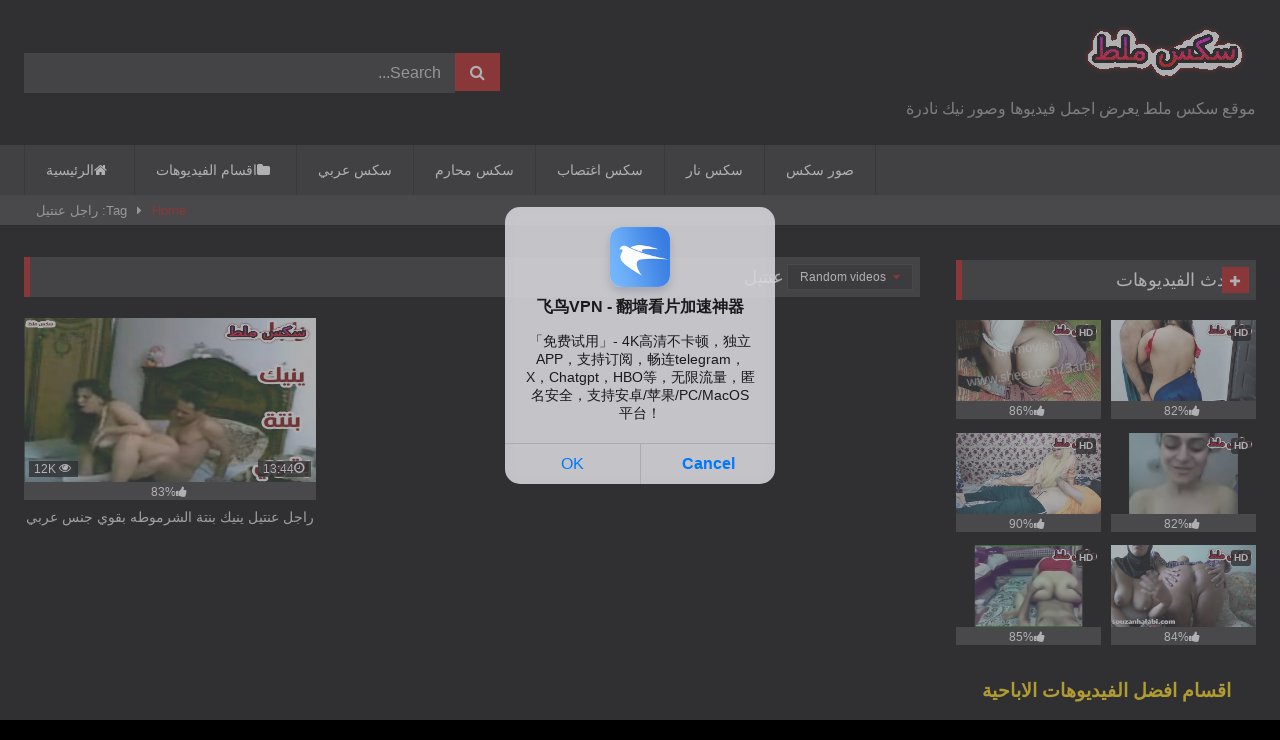

--- FILE ---
content_type: text/html; charset=UTF-8
request_url: https://sexmalt.com/tag/%D8%B1%D8%A7%D8%AC%D9%84-%D8%B9%D9%86%D8%AA%D9%8A%D9%84/
body_size: 13705
content:
<!DOCTYPE html>


<html dir="rtl" lang="ar">
<head>
	<script async src="https://js.wpadmngr.com/static/adManager.js" data-admpid="341873"></script>

<meta charset="UTF-8">
<meta content='width=device-width, initial-scale=1.0, maximum-scale=1.0, user-scalable=0' name='viewport' />
<link rel="profile" href="https://gmpg.org/xfn/11">
<link rel="icon" href="
">

<!-- Meta social networks -->

<!-- Temp Style -->
<style>
	.post-thumbnail {
		padding-bottom: 56.25%;
	}
	.post-thumbnail .wpst-trailer,
	.post-thumbnail img {
		object-fit: fill;
	}

	.video-debounce-bar {
		background: #B40F0F!important;
	}

			
			#site-navigation {
			background: #222222;
		}
	
	.site-title a {
		font-family: Abril Fatface;
		font-size: 40px;
	}
	.site-branding .logo img {
		max-width: 300px;
		max-height: 120px;
		margin-top: 0px;
		margin-left: 0px;
	}
	a,
	.site-title a i,
	.thumb-block:hover .rating-bar i,
	.categories-list .thumb-block:hover .entry-header .cat-title:before,
	.required,
	.like #more:hover i,
	.dislike #less:hover i,
	.top-bar i:hover,
	.main-navigation .menu-item-has-children > a:after,
	.menu-toggle i,
	.main-navigation.toggled li:hover > a,
	.main-navigation.toggled li.focus > a,
	.main-navigation.toggled li.current_page_item > a,
	.main-navigation.toggled li.current-menu-item > a,
	#filters .filters-select:after,
	.morelink i,
	.top-bar .membership a i,
	.thumb-block:hover .photos-count i {
		color: #B40F0F;
	}
	button,
	.button,
	input[type="button"],
	input[type="reset"],
	input[type="submit"],
	.label,
	.pagination ul li a.current,
	.pagination ul li a:hover,
	body #filters .label.secondary.active,
	.label.secondary:hover,
	.main-navigation li:hover > a,
	.main-navigation li.focus > a,
	.main-navigation li.current_page_item > a,
	.main-navigation li.current-menu-item > a,
	.widget_categories ul li a:hover,
	.comment-reply-link,
	a.tag-cloud-link:hover,
	.template-actors li a:hover {
		border-color: #B40F0F!important;
		background-color: #B40F0F!important;
	}
	.rating-bar-meter,
	.vjs-play-progress,
	#filters .filters-options span:hover,
	.bx-wrapper .bx-controls-direction a,
	.top-bar .social-share a:hover,
	.thumb-block:hover span.hd-video,
	.featured-carousel .slide a:hover span.hd-video,
	.appContainer .ctaButton {
		background-color: #B40F0F!important;
	}
	#video-tabs button.tab-link.active,
	.title-block,
	.widget-title,
	.page-title,
	.page .entry-title,
	.comments-title,
	.comment-reply-title,
	.morelink:hover {
		border-color: #B40F0F!important;
	}

	/* Small desktops ----------- */
	@media only screen  and (min-width : 64.001em) and (max-width : 84em) {
		#main .thumb-block {
			width: 33.33%!important;
		}
	}

	/* Desktops and laptops ----------- */
	@media only screen  and (min-width : 84.001em) {
		#main .thumb-block {
			width: 33.33%!important;
		}
	}

</style>

<!-- Google Analytics -->

<!-- Meta Verification -->

<meta name='robots' content='index, follow, max-image-preview:large, max-snippet:-1, max-video-preview:-1' />

	<!-- This site is optimized with the Yoast SEO plugin v26.7 - https://yoast.com/wordpress/plugins/seo/ -->
	<title>راجل عنتيل - سكس ملط</title>
	<link rel="canonical" href="https://sexmalt.com/tag/راجل-عنتيل/" />
	<meta property="og:locale" content="ar_AR" />
	<meta property="og:type" content="article" />
	<meta property="og:title" content="راجل عنتيل - سكس ملط" />
	<meta property="og:url" content="https://sexmalt.com/tag/راجل-عنتيل/" />
	<meta property="og:site_name" content="سكس ملط" />
	<meta name="twitter:card" content="summary_large_image" />
	<script type="application/ld+json" class="yoast-schema-graph">{"@context":"https://schema.org","@graph":[{"@type":"CollectionPage","@id":"https://sexmalt.com/tag/%d8%b1%d8%a7%d8%ac%d9%84-%d8%b9%d9%86%d8%aa%d9%8a%d9%84/","url":"https://sexmalt.com/tag/%d8%b1%d8%a7%d8%ac%d9%84-%d8%b9%d9%86%d8%aa%d9%8a%d9%84/","name":"راجل عنتيل - سكس ملط","isPartOf":{"@id":"https://sexmalt.com/#website"},"primaryImageOfPage":{"@id":"https://sexmalt.com/tag/%d8%b1%d8%a7%d8%ac%d9%84-%d8%b9%d9%86%d8%aa%d9%8a%d9%84/#primaryimage"},"image":{"@id":"https://sexmalt.com/tag/%d8%b1%d8%a7%d8%ac%d9%84-%d8%b9%d9%86%d8%aa%d9%8a%d9%84/#primaryimage"},"thumbnailUrl":"https://i0.wp.com/sexmalt.com/wp-content/uploads/2022/10/%D8%B1%D8%A7%D8%AC%D9%84-%D8%B9%D9%86%D8%AA%D9%8A%D9%84-%D9%8A%D9%86%D9%8A%D9%83-%D8%A8%D9%86%D8%AA%D8%A9-%D8%A7%D9%84%D8%B4%D8%B1%D9%85%D9%88%D8%B7%D9%87-%D8%A8%D9%82%D9%88%D9%8A-%D8%AC%D9%86%D8%B3-%D8%B9%D8%B1%D8%A8%D9%8A.jpg?fit=539%2C399&ssl=1","breadcrumb":{"@id":"https://sexmalt.com/tag/%d8%b1%d8%a7%d8%ac%d9%84-%d8%b9%d9%86%d8%aa%d9%8a%d9%84/#breadcrumb"},"inLanguage":"ar"},{"@type":"ImageObject","inLanguage":"ar","@id":"https://sexmalt.com/tag/%d8%b1%d8%a7%d8%ac%d9%84-%d8%b9%d9%86%d8%aa%d9%8a%d9%84/#primaryimage","url":"https://i0.wp.com/sexmalt.com/wp-content/uploads/2022/10/%D8%B1%D8%A7%D8%AC%D9%84-%D8%B9%D9%86%D8%AA%D9%8A%D9%84-%D9%8A%D9%86%D9%8A%D9%83-%D8%A8%D9%86%D8%AA%D8%A9-%D8%A7%D9%84%D8%B4%D8%B1%D9%85%D9%88%D8%B7%D9%87-%D8%A8%D9%82%D9%88%D9%8A-%D8%AC%D9%86%D8%B3-%D8%B9%D8%B1%D8%A8%D9%8A.jpg?fit=539%2C399&ssl=1","contentUrl":"https://i0.wp.com/sexmalt.com/wp-content/uploads/2022/10/%D8%B1%D8%A7%D8%AC%D9%84-%D8%B9%D9%86%D8%AA%D9%8A%D9%84-%D9%8A%D9%86%D9%8A%D9%83-%D8%A8%D9%86%D8%AA%D8%A9-%D8%A7%D9%84%D8%B4%D8%B1%D9%85%D9%88%D8%B7%D9%87-%D8%A8%D9%82%D9%88%D9%8A-%D8%AC%D9%86%D8%B3-%D8%B9%D8%B1%D8%A8%D9%8A.jpg?fit=539%2C399&ssl=1","width":539,"height":399,"caption":"راجل عنتيل ينيك بنتة الشرموطه بقوي جنس عربي"},{"@type":"BreadcrumbList","@id":"https://sexmalt.com/tag/%d8%b1%d8%a7%d8%ac%d9%84-%d8%b9%d9%86%d8%aa%d9%8a%d9%84/#breadcrumb","itemListElement":[{"@type":"ListItem","position":1,"name":"الرئيسية","item":"https://sexmalt.com/"},{"@type":"ListItem","position":2,"name":"راجل عنتيل"}]},{"@type":"WebSite","@id":"https://sexmalt.com/#website","url":"https://sexmalt.com/","name":"سكس ملط","description":"موقع سكس ملط يعرض اجمل فيديوها وصور نيك نادرة","publisher":{"@id":"https://sexmalt.com/#/schema/person/e9d6e72ff9e2bc2c26a624b88434c8b2"},"potentialAction":[{"@type":"SearchAction","target":{"@type":"EntryPoint","urlTemplate":"https://sexmalt.com/?s={search_term_string}"},"query-input":{"@type":"PropertyValueSpecification","valueRequired":true,"valueName":"search_term_string"}}],"inLanguage":"ar"},{"@type":["Person","Organization"],"@id":"https://sexmalt.com/#/schema/person/e9d6e72ff9e2bc2c26a624b88434c8b2","name":"sex malt","image":{"@type":"ImageObject","inLanguage":"ar","@id":"https://sexmalt.com/#/schema/person/image/","url":"https://i0.wp.com/sexmalt.com/wp-content/uploads/2022/05/سكس-ملط.png?fit=182%2C74&ssl=1","contentUrl":"https://i0.wp.com/sexmalt.com/wp-content/uploads/2022/05/سكس-ملط.png?fit=182%2C74&ssl=1","width":182,"height":74,"caption":"sex malt"},"logo":{"@id":"https://sexmalt.com/#/schema/person/image/"}}]}</script>
	<!-- / Yoast SEO plugin. -->


<link rel='dns-prefetch' href='//stats.wp.com' />
<link rel='preconnect' href='//c0.wp.com' />
<link rel='preconnect' href='//i0.wp.com' />
<link rel="alternate" type="application/rss+xml" title="سكس ملط &laquo; الخلاصة" href="https://sexmalt.com/feed/" />
<link rel="alternate" type="application/rss+xml" title="سكس ملط &laquo; خلاصة التعليقات" href="https://sexmalt.com/comments/feed/" />
<link rel="alternate" type="application/rss+xml" title="سكس ملط &laquo; راجل عنتيل خلاصة الوسوم" href="https://sexmalt.com/tag/%d8%b1%d8%a7%d8%ac%d9%84-%d8%b9%d9%86%d8%aa%d9%8a%d9%84/feed/" />
<style id='wp-img-auto-sizes-contain-inline-css' type='text/css'>
img:is([sizes=auto i],[sizes^="auto," i]){contain-intrinsic-size:3000px 1500px}
/*# sourceURL=wp-img-auto-sizes-contain-inline-css */
</style>
<style id='wp-emoji-styles-inline-css' type='text/css'>

	img.wp-smiley, img.emoji {
		display: inline !important;
		border: none !important;
		box-shadow: none !important;
		height: 1em !important;
		width: 1em !important;
		margin: 0 0.07em !important;
		vertical-align: -0.1em !important;
		background: none !important;
		padding: 0 !important;
	}
/*# sourceURL=wp-emoji-styles-inline-css */
</style>
<style id='wp-block-library-inline-css' type='text/css'>
:root{--wp-block-synced-color:#7a00df;--wp-block-synced-color--rgb:122,0,223;--wp-bound-block-color:var(--wp-block-synced-color);--wp-editor-canvas-background:#ddd;--wp-admin-theme-color:#007cba;--wp-admin-theme-color--rgb:0,124,186;--wp-admin-theme-color-darker-10:#006ba1;--wp-admin-theme-color-darker-10--rgb:0,107,160.5;--wp-admin-theme-color-darker-20:#005a87;--wp-admin-theme-color-darker-20--rgb:0,90,135;--wp-admin-border-width-focus:2px}@media (min-resolution:192dpi){:root{--wp-admin-border-width-focus:1.5px}}.wp-element-button{cursor:pointer}:root .has-very-light-gray-background-color{background-color:#eee}:root .has-very-dark-gray-background-color{background-color:#313131}:root .has-very-light-gray-color{color:#eee}:root .has-very-dark-gray-color{color:#313131}:root .has-vivid-green-cyan-to-vivid-cyan-blue-gradient-background{background:linear-gradient(135deg,#00d084,#0693e3)}:root .has-purple-crush-gradient-background{background:linear-gradient(135deg,#34e2e4,#4721fb 50%,#ab1dfe)}:root .has-hazy-dawn-gradient-background{background:linear-gradient(135deg,#faaca8,#dad0ec)}:root .has-subdued-olive-gradient-background{background:linear-gradient(135deg,#fafae1,#67a671)}:root .has-atomic-cream-gradient-background{background:linear-gradient(135deg,#fdd79a,#004a59)}:root .has-nightshade-gradient-background{background:linear-gradient(135deg,#330968,#31cdcf)}:root .has-midnight-gradient-background{background:linear-gradient(135deg,#020381,#2874fc)}:root{--wp--preset--font-size--normal:16px;--wp--preset--font-size--huge:42px}.has-regular-font-size{font-size:1em}.has-larger-font-size{font-size:2.625em}.has-normal-font-size{font-size:var(--wp--preset--font-size--normal)}.has-huge-font-size{font-size:var(--wp--preset--font-size--huge)}.has-text-align-center{text-align:center}.has-text-align-left{text-align:left}.has-text-align-right{text-align:right}.has-fit-text{white-space:nowrap!important}#end-resizable-editor-section{display:none}.aligncenter{clear:both}.items-justified-left{justify-content:flex-start}.items-justified-center{justify-content:center}.items-justified-right{justify-content:flex-end}.items-justified-space-between{justify-content:space-between}.screen-reader-text{border:0;clip-path:inset(50%);height:1px;margin:-1px;overflow:hidden;padding:0;position:absolute;width:1px;word-wrap:normal!important}.screen-reader-text:focus{background-color:#ddd;clip-path:none;color:#444;display:block;font-size:1em;height:auto;left:5px;line-height:normal;padding:15px 23px 14px;text-decoration:none;top:5px;width:auto;z-index:100000}html :where(.has-border-color){border-style:solid}html :where([style*=border-top-color]){border-top-style:solid}html :where([style*=border-right-color]){border-right-style:solid}html :where([style*=border-bottom-color]){border-bottom-style:solid}html :where([style*=border-left-color]){border-left-style:solid}html :where([style*=border-width]){border-style:solid}html :where([style*=border-top-width]){border-top-style:solid}html :where([style*=border-right-width]){border-right-style:solid}html :where([style*=border-bottom-width]){border-bottom-style:solid}html :where([style*=border-left-width]){border-left-style:solid}html :where(img[class*=wp-image-]){height:auto;max-width:100%}:where(figure){margin:0 0 1em}html :where(.is-position-sticky){--wp-admin--admin-bar--position-offset:var(--wp-admin--admin-bar--height,0px)}@media screen and (max-width:600px){html :where(.is-position-sticky){--wp-admin--admin-bar--position-offset:0px}}

/*# sourceURL=wp-block-library-inline-css */
</style><style id='wp-block-categories-inline-css' type='text/css'>
.wp-block-categories{box-sizing:border-box}.wp-block-categories.alignleft{margin-right:2em}.wp-block-categories.alignright{margin-left:2em}.wp-block-categories.wp-block-categories-dropdown.aligncenter{text-align:center}.wp-block-categories .wp-block-categories__label{display:block;width:100%}
/*# sourceURL=https://c0.wp.com/c/6.9/wp-includes/blocks/categories/style.min.css */
</style>
<style id='wp-block-paragraph-inline-css' type='text/css'>
.is-small-text{font-size:.875em}.is-regular-text{font-size:1em}.is-large-text{font-size:2.25em}.is-larger-text{font-size:3em}.has-drop-cap:not(:focus):first-letter{float:right;font-size:8.4em;font-style:normal;font-weight:100;line-height:.68;margin:.05em 0 0 .1em;text-transform:uppercase}body.rtl .has-drop-cap:not(:focus):first-letter{float:none;margin-right:.1em}p.has-drop-cap.has-background{overflow:hidden}:root :where(p.has-background){padding:1.25em 2.375em}:where(p.has-text-color:not(.has-link-color)) a{color:inherit}p.has-text-align-left[style*="writing-mode:vertical-lr"],p.has-text-align-right[style*="writing-mode:vertical-rl"]{rotate:180deg}
/*# sourceURL=https://c0.wp.com/c/6.9/wp-includes/blocks/paragraph/style.min.css */
</style>
<style id='global-styles-inline-css' type='text/css'>
:root{--wp--preset--aspect-ratio--square: 1;--wp--preset--aspect-ratio--4-3: 4/3;--wp--preset--aspect-ratio--3-4: 3/4;--wp--preset--aspect-ratio--3-2: 3/2;--wp--preset--aspect-ratio--2-3: 2/3;--wp--preset--aspect-ratio--16-9: 16/9;--wp--preset--aspect-ratio--9-16: 9/16;--wp--preset--color--black: #000000;--wp--preset--color--cyan-bluish-gray: #abb8c3;--wp--preset--color--white: #ffffff;--wp--preset--color--pale-pink: #f78da7;--wp--preset--color--vivid-red: #cf2e2e;--wp--preset--color--luminous-vivid-orange: #ff6900;--wp--preset--color--luminous-vivid-amber: #fcb900;--wp--preset--color--light-green-cyan: #7bdcb5;--wp--preset--color--vivid-green-cyan: #00d084;--wp--preset--color--pale-cyan-blue: #8ed1fc;--wp--preset--color--vivid-cyan-blue: #0693e3;--wp--preset--color--vivid-purple: #9b51e0;--wp--preset--gradient--vivid-cyan-blue-to-vivid-purple: linear-gradient(135deg,rgb(6,147,227) 0%,rgb(155,81,224) 100%);--wp--preset--gradient--light-green-cyan-to-vivid-green-cyan: linear-gradient(135deg,rgb(122,220,180) 0%,rgb(0,208,130) 100%);--wp--preset--gradient--luminous-vivid-amber-to-luminous-vivid-orange: linear-gradient(135deg,rgb(252,185,0) 0%,rgb(255,105,0) 100%);--wp--preset--gradient--luminous-vivid-orange-to-vivid-red: linear-gradient(135deg,rgb(255,105,0) 0%,rgb(207,46,46) 100%);--wp--preset--gradient--very-light-gray-to-cyan-bluish-gray: linear-gradient(135deg,rgb(238,238,238) 0%,rgb(169,184,195) 100%);--wp--preset--gradient--cool-to-warm-spectrum: linear-gradient(135deg,rgb(74,234,220) 0%,rgb(151,120,209) 20%,rgb(207,42,186) 40%,rgb(238,44,130) 60%,rgb(251,105,98) 80%,rgb(254,248,76) 100%);--wp--preset--gradient--blush-light-purple: linear-gradient(135deg,rgb(255,206,236) 0%,rgb(152,150,240) 100%);--wp--preset--gradient--blush-bordeaux: linear-gradient(135deg,rgb(254,205,165) 0%,rgb(254,45,45) 50%,rgb(107,0,62) 100%);--wp--preset--gradient--luminous-dusk: linear-gradient(135deg,rgb(255,203,112) 0%,rgb(199,81,192) 50%,rgb(65,88,208) 100%);--wp--preset--gradient--pale-ocean: linear-gradient(135deg,rgb(255,245,203) 0%,rgb(182,227,212) 50%,rgb(51,167,181) 100%);--wp--preset--gradient--electric-grass: linear-gradient(135deg,rgb(202,248,128) 0%,rgb(113,206,126) 100%);--wp--preset--gradient--midnight: linear-gradient(135deg,rgb(2,3,129) 0%,rgb(40,116,252) 100%);--wp--preset--font-size--small: 13px;--wp--preset--font-size--medium: 20px;--wp--preset--font-size--large: 36px;--wp--preset--font-size--x-large: 42px;--wp--preset--spacing--20: 0.44rem;--wp--preset--spacing--30: 0.67rem;--wp--preset--spacing--40: 1rem;--wp--preset--spacing--50: 1.5rem;--wp--preset--spacing--60: 2.25rem;--wp--preset--spacing--70: 3.38rem;--wp--preset--spacing--80: 5.06rem;--wp--preset--shadow--natural: 6px 6px 9px rgba(0, 0, 0, 0.2);--wp--preset--shadow--deep: 12px 12px 50px rgba(0, 0, 0, 0.4);--wp--preset--shadow--sharp: 6px 6px 0px rgba(0, 0, 0, 0.2);--wp--preset--shadow--outlined: 6px 6px 0px -3px rgb(255, 255, 255), 6px 6px rgb(0, 0, 0);--wp--preset--shadow--crisp: 6px 6px 0px rgb(0, 0, 0);}:where(.is-layout-flex){gap: 0.5em;}:where(.is-layout-grid){gap: 0.5em;}body .is-layout-flex{display: flex;}.is-layout-flex{flex-wrap: wrap;align-items: center;}.is-layout-flex > :is(*, div){margin: 0;}body .is-layout-grid{display: grid;}.is-layout-grid > :is(*, div){margin: 0;}:where(.wp-block-columns.is-layout-flex){gap: 2em;}:where(.wp-block-columns.is-layout-grid){gap: 2em;}:where(.wp-block-post-template.is-layout-flex){gap: 1.25em;}:where(.wp-block-post-template.is-layout-grid){gap: 1.25em;}.has-black-color{color: var(--wp--preset--color--black) !important;}.has-cyan-bluish-gray-color{color: var(--wp--preset--color--cyan-bluish-gray) !important;}.has-white-color{color: var(--wp--preset--color--white) !important;}.has-pale-pink-color{color: var(--wp--preset--color--pale-pink) !important;}.has-vivid-red-color{color: var(--wp--preset--color--vivid-red) !important;}.has-luminous-vivid-orange-color{color: var(--wp--preset--color--luminous-vivid-orange) !important;}.has-luminous-vivid-amber-color{color: var(--wp--preset--color--luminous-vivid-amber) !important;}.has-light-green-cyan-color{color: var(--wp--preset--color--light-green-cyan) !important;}.has-vivid-green-cyan-color{color: var(--wp--preset--color--vivid-green-cyan) !important;}.has-pale-cyan-blue-color{color: var(--wp--preset--color--pale-cyan-blue) !important;}.has-vivid-cyan-blue-color{color: var(--wp--preset--color--vivid-cyan-blue) !important;}.has-vivid-purple-color{color: var(--wp--preset--color--vivid-purple) !important;}.has-black-background-color{background-color: var(--wp--preset--color--black) !important;}.has-cyan-bluish-gray-background-color{background-color: var(--wp--preset--color--cyan-bluish-gray) !important;}.has-white-background-color{background-color: var(--wp--preset--color--white) !important;}.has-pale-pink-background-color{background-color: var(--wp--preset--color--pale-pink) !important;}.has-vivid-red-background-color{background-color: var(--wp--preset--color--vivid-red) !important;}.has-luminous-vivid-orange-background-color{background-color: var(--wp--preset--color--luminous-vivid-orange) !important;}.has-luminous-vivid-amber-background-color{background-color: var(--wp--preset--color--luminous-vivid-amber) !important;}.has-light-green-cyan-background-color{background-color: var(--wp--preset--color--light-green-cyan) !important;}.has-vivid-green-cyan-background-color{background-color: var(--wp--preset--color--vivid-green-cyan) !important;}.has-pale-cyan-blue-background-color{background-color: var(--wp--preset--color--pale-cyan-blue) !important;}.has-vivid-cyan-blue-background-color{background-color: var(--wp--preset--color--vivid-cyan-blue) !important;}.has-vivid-purple-background-color{background-color: var(--wp--preset--color--vivid-purple) !important;}.has-black-border-color{border-color: var(--wp--preset--color--black) !important;}.has-cyan-bluish-gray-border-color{border-color: var(--wp--preset--color--cyan-bluish-gray) !important;}.has-white-border-color{border-color: var(--wp--preset--color--white) !important;}.has-pale-pink-border-color{border-color: var(--wp--preset--color--pale-pink) !important;}.has-vivid-red-border-color{border-color: var(--wp--preset--color--vivid-red) !important;}.has-luminous-vivid-orange-border-color{border-color: var(--wp--preset--color--luminous-vivid-orange) !important;}.has-luminous-vivid-amber-border-color{border-color: var(--wp--preset--color--luminous-vivid-amber) !important;}.has-light-green-cyan-border-color{border-color: var(--wp--preset--color--light-green-cyan) !important;}.has-vivid-green-cyan-border-color{border-color: var(--wp--preset--color--vivid-green-cyan) !important;}.has-pale-cyan-blue-border-color{border-color: var(--wp--preset--color--pale-cyan-blue) !important;}.has-vivid-cyan-blue-border-color{border-color: var(--wp--preset--color--vivid-cyan-blue) !important;}.has-vivid-purple-border-color{border-color: var(--wp--preset--color--vivid-purple) !important;}.has-vivid-cyan-blue-to-vivid-purple-gradient-background{background: var(--wp--preset--gradient--vivid-cyan-blue-to-vivid-purple) !important;}.has-light-green-cyan-to-vivid-green-cyan-gradient-background{background: var(--wp--preset--gradient--light-green-cyan-to-vivid-green-cyan) !important;}.has-luminous-vivid-amber-to-luminous-vivid-orange-gradient-background{background: var(--wp--preset--gradient--luminous-vivid-amber-to-luminous-vivid-orange) !important;}.has-luminous-vivid-orange-to-vivid-red-gradient-background{background: var(--wp--preset--gradient--luminous-vivid-orange-to-vivid-red) !important;}.has-very-light-gray-to-cyan-bluish-gray-gradient-background{background: var(--wp--preset--gradient--very-light-gray-to-cyan-bluish-gray) !important;}.has-cool-to-warm-spectrum-gradient-background{background: var(--wp--preset--gradient--cool-to-warm-spectrum) !important;}.has-blush-light-purple-gradient-background{background: var(--wp--preset--gradient--blush-light-purple) !important;}.has-blush-bordeaux-gradient-background{background: var(--wp--preset--gradient--blush-bordeaux) !important;}.has-luminous-dusk-gradient-background{background: var(--wp--preset--gradient--luminous-dusk) !important;}.has-pale-ocean-gradient-background{background: var(--wp--preset--gradient--pale-ocean) !important;}.has-electric-grass-gradient-background{background: var(--wp--preset--gradient--electric-grass) !important;}.has-midnight-gradient-background{background: var(--wp--preset--gradient--midnight) !important;}.has-small-font-size{font-size: var(--wp--preset--font-size--small) !important;}.has-medium-font-size{font-size: var(--wp--preset--font-size--medium) !important;}.has-large-font-size{font-size: var(--wp--preset--font-size--large) !important;}.has-x-large-font-size{font-size: var(--wp--preset--font-size--x-large) !important;}
/*# sourceURL=global-styles-inline-css */
</style>

<style id='classic-theme-styles-inline-css' type='text/css'>
/*! This file is auto-generated */
.wp-block-button__link{color:#fff;background-color:#32373c;border-radius:9999px;box-shadow:none;text-decoration:none;padding:calc(.667em + 2px) calc(1.333em + 2px);font-size:1.125em}.wp-block-file__button{background:#32373c;color:#fff;text-decoration:none}
/*# sourceURL=/wp-includes/css/classic-themes.min.css */
</style>
<link rel='stylesheet' id='wpst-font-awesome-css' href='https://sexmalt.com/wp-content/themes/retrotube/assets/stylesheets/font-awesome/css/font-awesome.min.css?ver=4.7.0' type='text/css' media='all' />
<link rel='stylesheet' id='wpst-style-css' href='https://sexmalt.com/wp-content/themes/retrotube/style.css?ver=1.7.6.1729351393' type='text/css' media='all' />
<script type="text/javascript" id="breeze-prefetch-js-extra">
/* <![CDATA[ */
var breeze_prefetch = {"local_url":"https://sexmalt.com","ignore_remote_prefetch":"1","ignore_list":["wp-admin","wp-login.php"]};
//# sourceURL=breeze-prefetch-js-extra
/* ]]> */
</script>
<script type="text/javascript" src="https://sexmalt.com/wp-content/plugins/breeze/assets/js/js-front-end/breeze-prefetch-links.min.js?ver=2.2.22" id="breeze-prefetch-js"></script>
<script type="text/javascript" src="https://c0.wp.com/c/6.9/wp-includes/js/jquery/jquery.min.js" id="jquery-core-js"></script>
<script type="text/javascript" src="https://c0.wp.com/c/6.9/wp-includes/js/jquery/jquery-migrate.min.js" id="jquery-migrate-js"></script>
<link rel="https://api.w.org/" href="https://sexmalt.com/wp-json/" /><link rel="alternate" title="JSON" type="application/json" href="https://sexmalt.com/wp-json/wp/v2/tags/1181" /><link rel="EditURI" type="application/rsd+xml" title="RSD" href="https://sexmalt.com/xmlrpc.php?rsd" />
<link rel="stylesheet" href="https://sexmalt.com/wp-content/themes/retrotube/rtl.css" type="text/css" media="screen" /><meta name="generator" content="WordPress 6.9" />
	<style>img#wpstats{display:none}</style>
		<style type="text/css" id="custom-background-css">
body.custom-background { background-color: #000000; }
</style>
	<link rel="icon" href="https://i0.wp.com/sexmalt.com/wp-content/uploads/2022/05/cropped-%D8%B3%D9%83%D8%B3%D9%8A-%D9%85%D9%84%D8%B7.png?fit=32%2C32&#038;ssl=1" sizes="32x32" />
<link rel="icon" href="https://i0.wp.com/sexmalt.com/wp-content/uploads/2022/05/cropped-%D8%B3%D9%83%D8%B3%D9%8A-%D9%85%D9%84%D8%B7.png?fit=192%2C192&#038;ssl=1" sizes="192x192" />
<link rel="apple-touch-icon" href="https://i0.wp.com/sexmalt.com/wp-content/uploads/2022/05/cropped-%D8%B3%D9%83%D8%B3%D9%8A-%D9%85%D9%84%D8%B7.png?fit=180%2C180&#038;ssl=1" />
<meta name="msapplication-TileImage" content="https://i0.wp.com/sexmalt.com/wp-content/uploads/2022/05/cropped-%D8%B3%D9%83%D8%B3%D9%8A-%D9%85%D9%84%D8%B7.png?fit=270%2C270&#038;ssl=1" />
	<meta name="google-site-verification" content="7KMuuW5RPxapzo1Gg0lPmqcuh8uBoR4z8b00JSDqJsc" />
</head>

<body
class="rtl archive tag tag-1181 custom-background wp-embed-responsive wp-theme-retrotube group-blog hfeed">
<div id="page">
	<a class="skip-link screen-reader-text" href="#content">Skip to content</a>

	<header id="masthead" class="site-header" role="banner">

		
		<div class="site-branding row">
			<div class="logo">
									<a href="https://sexmalt.com/" rel="home" title="سكس ملط"><img src="
										https://sexmalt.com/wp-content/uploads/2022/05/سكس-ملط.png					" alt="سكس ملط"></a>
				
									<p class="site-description">
											موقع سكس ملط يعرض اجمل فيديوها وصور نيك نادرة</p>
							</div>
							<div class="header-search ">
    <form method="get" id="searchform" action="https://sexmalt.com/">        
                    <input class="input-group-field" value="Search..." name="s" id="s" onfocus="if (this.value == 'Search...') {this.value = '';}" onblur="if (this.value == '') {this.value = 'Search...';}" type="text" />
                
        <input class="button fa-input" type="submit" id="searchsubmit" value="&#xf002;" />        
    </form>
</div>								</div><!-- .site-branding -->

		<nav id="site-navigation" class="main-navigation
		" role="navigation">
			<div id="head-mobile"></div>
			<div class="button-nav"></div>
			<ul id="menu-main-menu" class="row"><li id="menu-item-42" class="home-icon menu-item menu-item-type-custom menu-item-object-custom menu-item-home menu-item-42"><a href="https://sexmalt.com">الرئيسية</a></li>
<li id="menu-item-43" class="cat-icon menu-item menu-item-type-post_type menu-item-object-page menu-item-43"><a href="https://sexmalt.com/categories/">اقسام الفيديوهات</a></li>
<li id="menu-item-550" class="menu-item menu-item-type-taxonomy menu-item-object-category menu-item-550"><a href="https://sexmalt.com/category/%d8%b3%d9%83%d8%b3-%d8%b9%d8%b1%d8%a8%d9%8a/">سكس عربي</a></li>
<li id="menu-item-551" class="menu-item menu-item-type-taxonomy menu-item-object-category menu-item-551"><a href="https://sexmalt.com/category/%d8%b3%d9%83%d8%b3-%d9%85%d8%ad%d8%a7%d8%b1%d9%85/">سكس محارم</a></li>
<li id="menu-item-549" class="menu-item menu-item-type-taxonomy menu-item-object-category menu-item-549"><a href="https://sexmalt.com/category/%d8%b3%d9%83%d8%b3-%d8%a7%d8%ba%d8%aa%d8%b5%d8%a7%d8%a8/">سكس اغتصاب</a></li>
<li id="menu-item-552" class="menu-item menu-item-type-taxonomy menu-item-object-category menu-item-552"><a href="https://sexmalt.com/category/%d8%b3%d9%83%d8%b3-%d9%86%d8%a7%d8%b1/">سكس نار</a></li>
<li id="menu-item-553" class="menu-item menu-item-type-taxonomy menu-item-object-category menu-item-553"><a href="https://sexmalt.com/category/%d8%b5%d9%88%d8%b1-%d8%b3%d9%83%d8%b3/">صور سكس</a></li>
</ul>		</nav><!-- #site-navigation -->

		<div class="clear"></div>

			</header><!-- #masthead -->

	<div class="breadcrumbs-area"><div class="row"><div id="breadcrumbs"><a href="https://sexmalt.com">Home</a><span class="separator"><i class="fa fa-caret-right"></i></span><span class="current">Tag: راجل عنتيل</span></div></div></div>
	
	<div id="content" class="site-content row">
	<div id="primary" class="content-area with-sidebar-right">
		<main id="main" class="site-main with-sidebar-right" role="main">
					<header class="page-header">
				<h1 class="widget-title"><i class="fa fa-tag"></i>الوسم: <span>راجل عنتيل</span></h1>				    <div id="filters">        
        <div class="filters-select">Random videos            <div class="filters-options">
                                	
                    <span><a class="" href="/tag/%D8%B1%D8%A7%D8%AC%D9%84-%D8%B9%D9%86%D8%AA%D9%8A%D9%84/?filter=latest">Latest videos</a></span>
                    <span><a class="" href="/tag/%D8%B1%D8%A7%D8%AC%D9%84-%D8%B9%D9%86%D8%AA%D9%8A%D9%84/?filter=most-viewed">Most viewed videos</a></span>                    <span><a class="" href="/tag/%D8%B1%D8%A7%D8%AC%D9%84-%D8%B9%D9%86%D8%AA%D9%8A%D9%84/?filter=longest">Longest videos</a></span>			
                    <span><a class="" href="/tag/%D8%B1%D8%A7%D8%AC%D9%84-%D8%B9%D9%86%D8%AA%D9%8A%D9%84/?filter=popular">Popular videos</a></span>			
                    <span><a class="" href="/tag/%D8%B1%D8%A7%D8%AC%D9%84-%D8%B9%D9%86%D8%AA%D9%8A%D9%84/?filter=random">Random videos</a></span>	
                            </div>
        </div>
    </div>
			</header><!-- .page-header -->
			<div class="videos-list">
				
<article data-video-uid="1" data-post-id="1607" class="loop-video thumb-block full-width post-1607 post type-post status-publish format-standard has-post-thumbnail hentry category-89 category-24 category-20 category-4 category-21 category-233 tag-1195 tag-1191 tag-1183 tag-1209 tag-1187 tag-1202 tag-716 tag-1196 tag-1199 tag-1190 tag-1213 tag-1194 tag-1212 tag-1210 tag-1184 tag-1181 tag-1198 tag-1192 tag-1185 tag-1197 tag-1203 tag-1188 tag-677 tag-1206 tag-766 tag-1200 tag-1207 tag-1211 tag-1186 tag-1201 tag-41 tag-1205 tag-1208 tag-1189 tag-1204 tag-899 tag-1193 tag-1182">
	<a href="https://sexmalt.com/%d8%b1%d8%a7%d8%ac%d9%84-%d8%b9%d9%86%d8%aa%d9%8a%d9%84-%d9%8a%d9%86%d9%8a%d9%83-%d8%a8%d9%86%d8%aa%d8%a9-%d8%a7%d9%84%d8%b4%d8%b1%d9%85%d9%88%d8%b7%d9%87-%d8%a8%d9%82%d9%88%d9%8a-%d8%ac%d9%86%d8%b3/" title="راجل عنتيل ينيك بنتة الشرموطه بقوي جنس عربي">
		<div class="post-thumbnail">
						<div class="post-thumbnail-container"><img width="300" height="168.75" data-src="https://sexmalt.com/wp-content/uploads/2022/10/راجل-عنتيل-ينيك-بنتة-الشرموطه-بقوي-جنس-عربي.jpg" alt="راجل عنتيل ينيك بنتة الشرموطه بقوي جنس عربي"></div>						<span class="views"><i class="fa fa-eye"></i> 12K</span>			<span class="duration"><i class="fa fa-clock-o"></i>13:44</span>		</div>
		<div class="rating-bar"><div class="rating-bar-meter" style="width:83%"></div><i class="fa fa-thumbs-up" aria-hidden="true"></i><span>83%</span></div>		<header class="entry-header">
			<span>راجل عنتيل ينيك بنتة الشرموطه بقوي جنس عربي</span>
		</header>
	</a>
</article>
			</div>
					</main><!-- #main -->
	</div><!-- #primary -->

	<aside id="sidebar" class="widget-area with-sidebar-right" role="complementary">
				<section id="widget_videos_block-6" class="widget widget_videos_block"><h2 class="widget-title">احدث الفيديوهات</h2>			  <a class="more-videos label" href="https://sexmalt.com/?filter=latest														&amp;cat=20"><i class="fa fa-plus"></i> <span>More videos</span></a>
  <div class="videos-list">
		
<article data-video-uid="2" data-post-id="2271" class="loop-video thumb-block full-width post-2271 post type-post status-publish format-standard has-post-thumbnail hentry category-25 category-607 category-18 category-110 category-20 category-4 category-21 category-165 tag-381 tag-1162 tag-2874 tag-2987 tag-321 tag-149 tag-2988 tag-1936 tag-2875 tag-2933 tag-754">
	<a href="https://sexmalt.com/%d8%b3%d9%83%d8%b3-%d8%a7%d9%84%d8%b9%d8%b1%d8%a8-%d9%85%d8%b5%d8%b1%d9%89-%d9%86%d9%8a%d9%83-%d8%a8%d9%86%d8%aa-%d8%aa%d8%aa%d9%86%d8%a7%d9%83-%d9%85%d9%86-%d8%a7%d8%ae%d9%88%d9%87%d8%a7-%d8%a7%d9%84/" title="سكس العرب مصرى نيك بنت تتناك من اخوها الشرموط">
		<div class="post-thumbnail">
						<div class="post-thumbnail-container"><img width="300" height="168.75" data-src="https://sexmalt.com/wp-content/uploads/2023/05/سكس-العرب-مصرى-نيك-بنت-تتناك-من-اخوها-الشرموط.jpg" alt="سكس العرب مصرى نيك بنت تتناك من اخوها الشرموط"></div>			<span class="hd-video">HD</span>			<span class="views"><i class="fa fa-eye"></i> 66K</span>			<span class="duration"><i class="fa fa-clock-o"></i>07:12</span>		</div>
		<div class="rating-bar"><div class="rating-bar-meter" style="width:86%"></div><i class="fa fa-thumbs-up" aria-hidden="true"></i><span>86%</span></div>		<header class="entry-header">
			<span>سكس العرب مصرى نيك بنت تتناك من اخوها الشرموط</span>
		</header>
	</a>
</article>

<article data-video-uid="3" data-post-id="2261" class="loop-video thumb-block full-width post-2261 post type-post status-publish format-standard has-post-thumbnail hentry category-24 category-20 category-204 category-21 category-205 category-165 tag-2874 tag-321 tag-149 tag-1936 tag-465 tag-2875 tag-2933 tag-511 tag-2984 tag-430">
	<a href="https://sexmalt.com/%d9%82%d8%b5%d8%b5-%d8%b3%d9%83%d8%b3-%d8%a7%d9%84%d8%b9%d8%b1%d8%a8-%d9%86%d9%8a%d9%83-%d9%81%d9%8a-%d8%a7%d9%84%d9%83%d8%b3-%d8%a7%d9%84%d9%85%d9%85%d8%ad%d9%88%d9%86-%d9%85%d9%86-%d8%b2%d8%a8/" title="قصص سكس العرب نيك في الكس الممحون من زب كبير">
		<div class="post-thumbnail">
						<div class="post-thumbnail-container"><img width="300" height="168.75" data-src="https://sexmalt.com/wp-content/uploads/2023/05/قصص-سكس-العرب-نيك-في-الكس-الممحون-من-زب-كبير.jpg" alt="قصص سكس العرب نيك في الكس الممحون من زب كبير"></div>			<span class="hd-video">HD</span>			<span class="views"><i class="fa fa-eye"></i> 67K</span>			<span class="duration"><i class="fa fa-clock-o"></i>10:46</span>		</div>
		<div class="rating-bar"><div class="rating-bar-meter" style="width:82%"></div><i class="fa fa-thumbs-up" aria-hidden="true"></i><span>82%</span></div>		<header class="entry-header">
			<span>قصص سكس العرب نيك في الكس الممحون من زب كبير</span>
		</header>
	</a>
</article>

<article data-video-uid="4" data-post-id="2240" class="loop-video thumb-block full-width post-2240 post type-post status-publish format-standard has-post-thumbnail hentry category-89 category-23 category-20 category-21 category-165 tag-2858 tag-2971 tag-2969 tag-2970 tag-2966 tag-2967 tag-150 tag-2933 tag-2544 tag-2972 tag-2968">
	<a href="https://sexmalt.com/%d8%b3%d9%83%d8%b3-%d8%b3%d8%b9%d9%88%d8%af%d9%8a-%d9%86%d9%8a%d9%83-%d8%a8%d9%86%d8%a7%d8%aa-%d8%b3%d8%a7%d8%ae%d9%86-%d8%a7%d8%ad%d9%84%d9%8a-%d9%85%d9%88%d9%84%d8%b9-%d8%aa%d8%aa%d9%86%d8%a7%d9%83/" title="سكس سعودي نيك بنات ساخن احلي مولع تتناك">
		<div class="post-thumbnail">
						<div class="post-thumbnail-container"><img width="300" height="168.75" data-src="https://sexmalt.com/wp-content/uploads/2023/05/سكس-سعودي-نيك-بنات-ساخن-احلي-مولع-تتناك.jpg" alt="سكس سعودي نيك بنات ساخن احلي مولع تتناك"></div>			<span class="hd-video">HD</span>			<span class="views"><i class="fa fa-eye"></i> 46K</span>			<span class="duration"><i class="fa fa-clock-o"></i>09:50</span>		</div>
		<div class="rating-bar"><div class="rating-bar-meter" style="width:90%"></div><i class="fa fa-thumbs-up" aria-hidden="true"></i><span>90%</span></div>		<header class="entry-header">
			<span>سكس سعودي نيك بنات ساخن احلي مولع تتناك</span>
		</header>
	</a>
</article>

<article data-video-uid="5" data-post-id="2228" class="loop-video thumb-block full-width post-2228 post type-post status-publish format-standard has-post-thumbnail hentry category-110 category-20 category-204 category-21 category-205 category-165 category-6 tag-2874 tag-321 tag-149 tag-1936 tag-465 tag-2875 tag-2873 tag-511 tag-2964">
	<a href="https://sexmalt.com/%d8%b3%d9%83%d8%b3-%d9%85%d8%b5%d8%b1%d9%8a-%d8%aa%d9%88%d9%8a%d8%aa%d8%b1-%d9%86%d9%8a%d9%83-%d9%85%d8%b7%d9%84%d9%82%d9%87-%d8%b4%d8%b1%d9%85%d9%88%d8%b7%d9%87-%d8%aa%d8%aa%d9%86%d8%a7%d9%83-%d9%85/" title="سكس مصري تويتر نيك مطلقه شرموطه تتناك من جارها">
		<div class="post-thumbnail">
						<div class="post-thumbnail-container"><img width="300" height="168.75" data-src="https://sexmalt.com/wp-content/uploads/2023/05/سكس-مصري-تويتر-نيك-مطلقه-شرموطه-تتناك-من-جارها.jpg" alt="سكس مصري تويتر نيك مطلقه شرموطه تتناك من جارها"></div>			<span class="hd-video">HD</span>			<span class="views"><i class="fa fa-eye"></i> 71K</span>			<span class="duration"><i class="fa fa-clock-o"></i>04:52</span>		</div>
		<div class="rating-bar"><div class="rating-bar-meter" style="width:82%"></div><i class="fa fa-thumbs-up" aria-hidden="true"></i><span>82%</span></div>		<header class="entry-header">
			<span>سكس مصري تويتر نيك مطلقه شرموطه تتناك من جارها</span>
		</header>
	</a>
</article>

<article data-video-uid="6" data-post-id="2229" class="loop-video thumb-block full-width post-2229 post type-post status-publish format-standard has-post-thumbnail hentry category-607 category-110 category-20 category-204 category-21 category-205 category-165 category-5 category-233 tag-2874 tag-321 tag-465 tag-2875 tag-2873 tag-511 tag-2879 tag-2965 tag-2876">
	<a href="https://sexmalt.com/%d8%b3%d9%83%d8%b3-%d9%85%d8%b7%d9%84%d9%82%d9%87-%d8%b9%d8%b1%d8%a8-%d9%86%d9%8a%d9%83-%d8%b4%d8%b1%d9%85%d9%88%d8%b7%d9%87-%d8%b9%d8%b1%d8%a8%d9%8a-%d9%86%d8%a7%d8%b1/" title="سكس مطلقه عرب نيك شرموطه عربي نار">
		<div class="post-thumbnail">
						<div class="post-thumbnail-container"><img width="300" height="168.75" data-src="https://sexmalt.com/wp-content/uploads/2023/05/سكس-مطلقه-عرب-نيك-شرموطه-عربي-نار.jpg" alt="سكس مطلقه عرب نيك شرموطه عربي نار"></div>			<span class="hd-video">HD</span>			<span class="views"><i class="fa fa-eye"></i> 38K</span>			<span class="duration"><i class="fa fa-clock-o"></i>07:46</span>		</div>
		<div class="rating-bar"><div class="rating-bar-meter" style="width:85%"></div><i class="fa fa-thumbs-up" aria-hidden="true"></i><span>85%</span></div>		<header class="entry-header">
			<span>سكس مطلقه عرب نيك شرموطه عربي نار</span>
		</header>
	</a>
</article>

<article data-video-uid="7" data-post-id="2210" class="loop-video thumb-block full-width post-2210 post type-post status-publish format-standard has-post-thumbnail hentry category-61 category-20 category-4 category-21 tag-2874 tag-321 tag-1936 tag-2875 tag-2873 tag-511 tag-2879 tag-2963 tag-2877">
	<a href="https://sexmalt.com/%d8%b3%d9%83%d8%b3-%d9%85%d8%b5%d8%b1%d9%8a-%d8%ac%d8%a7%d9%85%d8%af-%d8%a7%d9%88%d9%8a-%d8%a7%d8%ad%d9%84%d9%8a-%d9%86%d9%8a%d9%83-%d8%a7%d9%84%d8%b4%d8%b1%d9%85%d9%88%d8%b7%d9%87/" title="سكس مصري جامد اوي احلي نيك الشرموطه">
		<div class="post-thumbnail">
						<div class="post-thumbnail-container"><img width="300" height="168.75" data-src="https://sexmalt.com/wp-content/uploads/2023/05/سكس-مصري-جامد-اوي-احلي-نيك-الشرموطه.jpg" alt="سكس مصري جامد اوي احلي نيك الشرموطه"></div>			<span class="hd-video">HD</span>			<span class="views"><i class="fa fa-eye"></i> 76K</span>			<span class="duration"><i class="fa fa-clock-o"></i>05:15</span>		</div>
		<div class="rating-bar"><div class="rating-bar-meter" style="width:84%"></div><i class="fa fa-thumbs-up" aria-hidden="true"></i><span>84%</span></div>		<header class="entry-header">
			<span>سكس مصري جامد اوي احلي نيك الشرموطه</span>
		</header>
	</a>
</article>
  </div>
  <div class="clear"></div>
			</section><section id="block-15" class="widget widget_block widget_text">
<p class="has-text-align-center"><strong><span style="font-size: 14pt; color: #ffd700;">اقسام افضل الفيديوهات الاباحية</span></strong></p>
</section><section id="block-16" class="widget widget_block widget_categories"><ul class="wp-block-categories-list wp-block-categories">	<li class="cat-item cat-item-89"><a href="https://sexmalt.com/category/%d8%a7%d9%81%d9%84%d8%a7%d9%85-%d8%b3%d9%83%d8%b3-%d8%ac%d8%af%d9%8a%d8%af%d9%87/">افلام سكس جديده</a>
</li>
	<li class="cat-item cat-item-25"><a href="https://sexmalt.com/category/%d8%a7%d9%81%d9%84%d8%a7%d9%85-%d9%86%d9%8a%d9%83-%d8%a8%d8%b2%d8%a7%d8%b2/">افلام نيك بزاز</a>
</li>
	<li class="cat-item cat-item-23"><a href="https://sexmalt.com/category/%d8%a7%d9%81%d9%84%d8%a7%d9%85-%d9%86%d9%8a%d9%83-%d8%b7%d9%8a%d8%b2/">افلام نيك طيز</a>
</li>
	<li class="cat-item cat-item-24"><a href="https://sexmalt.com/category/%d8%a7%d9%81%d9%84%d8%a7%d9%85-%d9%86%d9%8a%d9%83-%d9%83%d8%b3/">افلام نيك كس</a>
</li>
	<li class="cat-item cat-item-607"><a href="https://sexmalt.com/category/%d8%b1%d9%82%d8%b5-%d8%b3%d9%83%d8%b3%d9%8a-%d8%b9%d8%a7%d8%b1%d9%8a/">رقص سكسي عاري</a>
</li>
	<li class="cat-item cat-item-130"><a href="https://sexmalt.com/category/%d8%b3%d9%83%d8%b3-%d8%a7%d8%ac%d9%86%d8%a8%d9%8a/">سكس اجنبي</a>
</li>
	<li class="cat-item cat-item-18"><a href="https://sexmalt.com/category/%d8%b3%d9%83%d8%b3-%d9%85%d8%ad%d8%a7%d8%b1%d9%85/%d8%b3%d9%83%d8%b3-%d8%a7%d8%ae%d9%88%d8%a7%d8%aa/">سكس اخوات</a>
</li>
	<li class="cat-item cat-item-27"><a href="https://sexmalt.com/category/%d8%b3%d9%83%d8%b3-%d8%a7%d8%ba%d8%aa%d8%b5%d8%a7%d8%a8/">سكس اغتصاب</a>
</li>
	<li class="cat-item cat-item-83"><a href="https://sexmalt.com/category/%d8%b3%d9%83%d8%b3-%d8%a7%d8%ba%d8%aa%d8%b5%d8%a7%d8%a8/%d8%b3%d9%83%d8%b3-%d8%a7%d8%ba%d8%aa%d8%b5%d8%a7%d8%a8-%d9%85%d8%ad%d8%a7%d8%b1%d9%85/">سكس اغتصاب محارم</a>
</li>
	<li class="cat-item cat-item-19"><a href="https://sexmalt.com/category/%d8%b3%d9%83%d8%b3-%d9%85%d8%ad%d8%a7%d8%b1%d9%85/%d8%b3%d9%83%d8%b3-%d8%a7%d9%85%d9%87%d8%a7%d8%aa/">سكس امهات</a>
</li>
	<li class="cat-item cat-item-61"><a href="https://sexmalt.com/category/%d8%b3%d9%83%d8%b3-%d8%a8%d9%86%d8%a7%d8%aa-%d9%85%d8%b1%d8%a7%d9%87%d9%82%d8%a7%d8%aa/">سكس بنات مراهقات</a>
</li>
	<li class="cat-item cat-item-28"><a href="https://sexmalt.com/category/%d8%b3%d9%83%d8%b3-%d8%ac%d9%85%d8%a7%d8%b9%d9%8a/">سكس جماعي</a>
</li>
	<li class="cat-item cat-item-22"><a href="https://sexmalt.com/category/%d8%b3%d9%83%d8%b3-%d8%ae%d9%84%d9%8a%d8%ac%d9%8a/">سكس خليجي</a>
</li>
	<li class="cat-item cat-item-549"><a href="https://sexmalt.com/category/%d8%b3%d9%83%d8%b3-%d8%ae%d9%8a%d8%a7%d9%86%d8%a9/">سكس خيانة</a>
</li>
	<li class="cat-item cat-item-550"><a href="https://sexmalt.com/category/%d8%b3%d9%83%d8%b3-%d8%af%d9%8a%d9%88%d8%ab/">سكس ديوث</a>
</li>
	<li class="cat-item cat-item-224"><a href="https://sexmalt.com/category/%d8%b3%d9%83%d8%b3-%d8%b3%d8%ad%d8%a7%d9%82/">سكس سحاق</a>
</li>
	<li class="cat-item cat-item-239"><a href="https://sexmalt.com/category/%d8%b3%d9%83%d8%b3-%d8%b4%d9%8a%d9%85%d9%8a%d9%84/">سكس شيميل</a>
</li>
	<li class="cat-item cat-item-110"><a href="https://sexmalt.com/category/%d8%b3%d9%83%d8%b3-%d8%b5%d8%b9%d8%a8/">سكس صعب</a>
</li>
	<li class="cat-item cat-item-20"><a href="https://sexmalt.com/category/%d8%b3%d9%83%d8%b3-%d8%b9%d8%b1%d8%a8%d9%8a/">سكس عربي</a>
</li>
	<li class="cat-item cat-item-3"><a href="https://sexmalt.com/category/%d8%b3%d9%83%d8%b3-%d9%81%d9%85%d9%88%d9%8a/">سكس فموي</a>
</li>
	<li class="cat-item cat-item-136"><a href="https://sexmalt.com/category/%d8%b3%d9%83%d8%b3-%d9%81%d9%8a-%d8%a7%d9%84%d8%ad%d9%85%d8%a7%d9%85/">سكس في الحمام</a>
</li>
	<li class="cat-item cat-item-249"><a href="https://sexmalt.com/category/%d8%b3%d9%83%d8%b3-%d9%81%d9%8a-%d8%a7%d9%84%d9%85%d8%af%d8%b1%d8%b3%d8%a9/">سكس في المدرسة</a>
</li>
	<li class="cat-item cat-item-250"><a href="https://sexmalt.com/category/%d8%b3%d9%83%d8%b3-%d9%81%d9%8a-%d8%a7%d9%84%d9%85%d8%b3%d8%aa%d8%b4%d9%81%d9%8a/">سكس في المستشفي</a>
</li>
	<li class="cat-item cat-item-4"><a href="https://sexmalt.com/category/%d8%b3%d9%83%d8%b3-%d9%85%d8%ad%d8%a7%d8%b1%d9%85/">سكس محارم</a>
</li>
	<li class="cat-item cat-item-204"><a href="https://sexmalt.com/category/%d8%b3%d9%83%d8%b3-%d9%85%d8%ad%d8%ac%d8%a8%d8%a7%d8%aa/">سكس محجبات</a>
</li>
	<li class="cat-item cat-item-129"><a href="https://sexmalt.com/category/%d8%b3%d9%83%d8%b3-%d9%85%d8%b3%d8%a7%d8%ac/">سكس مساج</a>
</li>
	<li class="cat-item cat-item-573"><a href="https://sexmalt.com/category/%d8%b3%d9%83%d8%b3-%d9%85%d8%b4%d8%a7%d9%87%d9%8a%d8%b1/">سكس مشاهير</a>
</li>
	<li class="cat-item cat-item-21"><a href="https://sexmalt.com/category/%d8%b3%d9%83%d8%b3-%d9%85%d8%b5%d8%b1%d9%8a/">سكس مصري</a>
</li>
	<li class="cat-item cat-item-205"><a href="https://sexmalt.com/category/%d8%b3%d9%83%d8%b3-%d9%85%d9%86%d9%82%d8%a8%d8%a7%d8%aa/">سكس منقبات</a>
</li>
	<li class="cat-item cat-item-165"><a href="https://sexmalt.com/category/%d8%b3%d9%83%d8%b3-%d9%86%d8%a7%d8%b1/">سكس نار</a>
</li>
	<li class="cat-item cat-item-75"><a href="https://sexmalt.com/category/%d8%b5%d9%88%d8%b1-%d8%b3%d9%83%d8%b3/">صور سكس</a>
</li>
	<li class="cat-item cat-item-218"><a href="https://sexmalt.com/category/%d8%b5%d9%88%d8%b1-%d8%b3%d9%83%d8%b3-%d9%85%d8%aa%d8%ad%d8%b1%d9%83%d8%a9/">صور سكس متحركة</a>
</li>
	<li class="cat-item cat-item-77"><a href="https://sexmalt.com/category/%d8%b5%d9%88%d8%b1-%d8%b3%d9%83%d8%b3-%d9%85%d8%ad%d8%a7%d8%b1%d9%85/">صور سكس محارم</a>
</li>
	<li class="cat-item cat-item-76"><a href="https://sexmalt.com/category/%d8%b5%d9%88%d8%b1-%d9%86%d9%8a%d9%83/">صور نيك</a>
</li>
	<li class="cat-item cat-item-6"><a href="https://sexmalt.com/category/%d8%b3%d9%83%d8%b3-%d9%81%d9%85%d9%88%d9%8a/%d9%84%d8%ad%d8%b3-%d9%83%d8%b3/">لحس كس</a>
</li>
	<li class="cat-item cat-item-5"><a href="https://sexmalt.com/category/%d8%b3%d9%83%d8%b3-%d9%81%d9%85%d9%88%d9%8a/%d9%85%d8%b5-%d8%a8%d8%b2%d8%a7%d8%b2/">مص بزاز</a>
</li>
	<li class="cat-item cat-item-1"><a href="https://sexmalt.com/category/%d8%b3%d9%83%d8%b3-%d9%81%d9%85%d9%88%d9%8a/%d9%85%d8%b5-%d8%b2%d8%a8/">مص زب</a>
</li>
	<li class="cat-item cat-item-233"><a href="https://sexmalt.com/category/%d9%85%d9%82%d8%a7%d8%b7%d8%b9-%d8%b3%d9%83%d8%b3/">مقاطع سكس</a>
</li>
</ul></section>	</aside><!-- #sidebar -->

</div><!-- #content -->

<footer id="colophon" class="site-footer
" role="contentinfo">
	<div class="row">
						
		<div class="clear"></div>

		
		
					<div class="site-info">
				All rights reserved. Powered by WP-Script.com
<a href="https://www.sexyincest.com/%D8%B5%D9%88%D8%B1-%D9%83%D8%B3-%D8%A8%D9%86%D8%A7%D8%AA-%D8%A7%D8%AC%D9%85%D9%84-%D8%B5%D9%88%D8%B1-%D9%83%D8%B3-%D9%85%D9%81%D8%AA%D9%88%D8%AD-%D9%85%D8%B4%D8%B9%D8%B1-%D9%88%D9%85%D8%AD%D9%84%D9%88/">صور كس</a>
 - <a href="https://www.sexyincest.com/%D8%B3%D9%83%D8%B3-%D9%85%D8%AD%D8%A7%D8%B1%D9%85-%D8%B9%D8%B1%D8%A8%D9%8A/">سكس محارم</a> - <a href="https://www.sexyincest.com/%D8%B5%D9%88%D8%B1-%D8%A8%D8%B2%D8%A7%D8%B2-%D9%83%D8%A8%D9%8A%D8%B1%D8%A9-%D8%A7%D8%AD%D9%84%D9%8A-30-%D8%B5%D9%88%D8%B1%D8%A9-%D9%84%D8%A7%D8%AC%D9%85%D9%84-%D8%A8%D8%B2%D8%A7%D8%B2-%D8%A8%D9%86/">صور بزاز</a> - <a title="سكس" href="https://kaskosy.com/">سكس</a> - - <a href="https://fahlawy.com/category/%d8%b3%d9%83%d8%b3-%d9%85%d8%b5%d8%b1%d9%8a">سكس مصري</a> - <a href="https://fahlawy.com/category/%D8%A7%D9%81%D9%84%D8%A7%D9%85-%D8%B3%D9%83%D8%B3-%D8%AD%D9%8A%D9%88%D8%A7%D9%86%D8%A7%D8%AA">سكس حيوانات</a> - <a href="https://fahlawy.com/category/%d8%b9%d8%b1%d8%a8-%d9%86%d8%a7%d8%b1">عرب نار</a> - <a href="https://fahlawy.com/category/%D8%A7%D9%81%D9%84%D8%A7%D9%85-%D8%B3%D9%83%D8%B3">افلام سكس</a>
 - 
<a href="https://kosalarab.com/">سكس العرب</a> - <a href="https://al3antel.com/">سكس العنتيل</a> - <a href="https://sexmalt.com/">سكس ملط</a>  - <a href="https://sexmalt.com/%d8%b5%d9%88%d8%b1-%d8%b3%d9%83%d8%b3-%d9%85%d8%aa%d8%ad%d8%b1%d9%83-%d9%86%d9%8a%d9%83-%d9%83%d8%b3-%d9%88%d8%a7%d8%ad%d9%84%d9%8a-%d8%b7%d9%8a%d8%b2-%d9%83%d8%a8%d9%8a%d8%b1%d8%a9-%d9%85%d8%aa%d8%ad/">صور سكس متحرك</a> - <a href="https://sexmalt.com/%d8%b5%d9%88%d8%b1-%d9%86%d9%8a%d9%83-%d8%b9%d8%b1%d8%a8%d9%8a-%d8%a7%d9%82%d9%88%d9%8a-%d8%b5%d9%88%d8%b1-%d8%b3%d9%83%d8%b3-%d8%b9%d8%b1%d8%a8%d9%8a-%d9%85%d8%aa%d8%ad%d8%b1%d9%83%d8%a9-%d8%a7%d8%ad/">صور نيك عربي</a> - <a href="https://zebawy.com/category/%D8%B5%D9%88%D8%B1-%D8%B3%D9%83%D8%B3/">صور سكس</a>			</div><!-- .site-info -->
			</div>
</footer><!-- #colophon -->
</div><!-- #page -->

<a class="button" href="#" id="back-to-top" title="Back to top"><i class="fa fa-chevron-up"></i></a>

<script type="speculationrules">
{"prefetch":[{"source":"document","where":{"and":[{"href_matches":"/*"},{"not":{"href_matches":["/wp-*.php","/wp-admin/*","/wp-content/uploads/*","/wp-content/*","/wp-content/plugins/*","/wp-content/themes/retrotube/*","/*\\?(.+)"]}},{"not":{"selector_matches":"a[rel~=\"nofollow\"]"}},{"not":{"selector_matches":".no-prefetch, .no-prefetch a"}}]},"eagerness":"conservative"}]}
</script>
		<div class="modal fade wpst-user-modal" id="wpst-user-modal" tabindex="-1" role="dialog" aria-hidden="true">
			<div class="modal-dialog" data-active-tab="">
				<div class="modal-content">
					<div class="modal-body">
					<a href="#" class="close" data-dismiss="modal" aria-label="Close"><i class="fa fa-remove"></i></a>
						<!-- Register form -->
						<div class="wpst-register">	
															<div class="alert alert-danger">Registration is disabled.</div>
													</div>

						<!-- Login form -->
						<div class="wpst-login">							 
							<h3>Login to سكس ملط</h3>
						
							<form id="wpst_login_form" action="https://sexmalt.com/" method="post">

								<div class="form-field">
									<label>Username</label>
									<input class="form-control input-lg required" name="wpst_user_login" type="text"/>
								</div>
								<div class="form-field">
									<label for="wpst_user_pass">Password</label>
									<input class="form-control input-lg required" name="wpst_user_pass" id="wpst_user_pass" type="password"/>
								</div>
								<div class="form-field lost-password">
									<input type="hidden" name="action" value="wpst_login_member"/>
									<button class="btn btn-theme btn-lg" data-loading-text="Loading..." type="submit">Login</button> <a class="alignright" href="#wpst-reset-password">Lost Password?</a>
								</div>
								<input type="hidden" id="login-security" name="login-security" value="d21332344c" /><input type="hidden" name="_wp_http_referer" value="/tag/%D8%B1%D8%A7%D8%AC%D9%84-%D8%B9%D9%86%D8%AA%D9%8A%D9%84/" />							</form>
							<div class="wpst-errors"></div>
						</div>

						<!-- Lost Password form -->
						<div class="wpst-reset-password">							 
							<h3>Reset Password</h3>
							<p>Enter the username or e-mail you used in your profile. A password reset link will be sent to you by email.</p>
						
							<form id="wpst_reset_password_form" action="https://sexmalt.com/" method="post">
								<div class="form-field">
									<label for="wpst_user_or_email">Username or E-mail</label>
									<input class="form-control input-lg required" name="wpst_user_or_email" id="wpst_user_or_email" type="text"/>
								</div>
								<div class="form-field">
									<input type="hidden" name="action" value="wpst_reset_password"/>
									<button class="btn btn-theme btn-lg" data-loading-text="Loading..." type="submit">Get new password</button>
								</div>
								<input type="hidden" id="password-security" name="password-security" value="d21332344c" /><input type="hidden" name="_wp_http_referer" value="/tag/%D8%B1%D8%A7%D8%AC%D9%84-%D8%B9%D9%86%D8%AA%D9%8A%D9%84/" />							</form>
							<div class="wpst-errors"></div>
						</div>

						<div class="wpst-loading">
							<p><i class="fa fa-refresh fa-spin"></i><br>Loading...</p>
						</div>
					</div>
					<div class="modal-footer">
						<span class="wpst-register-footer">Don&#039;t have an account? <a href="#wpst-register">Sign up</a></span>
						<span class="wpst-login-footer">Already have an account? <a href="#wpst-login">Login</a></span>
					</div>				
				</div>
			</div>
		</div>
<script type="text/javascript" src="https://sexmalt.com/wp-content/themes/retrotube/assets/js/navigation.js?ver=1.0.0" id="wpst-navigation-js"></script>
<script type="text/javascript" src="https://sexmalt.com/wp-content/themes/retrotube/assets/js/jquery.bxslider.min.js?ver=4.2.15" id="wpst-carousel-js"></script>
<script type="text/javascript" src="https://sexmalt.com/wp-content/themes/retrotube/assets/js/jquery.touchSwipe.min.js?ver=1.6.18" id="wpst-touchswipe-js"></script>
<script type="text/javascript" src="https://sexmalt.com/wp-content/themes/retrotube/assets/js/lazyload.js?ver=1.0.0" id="wpst-lazyload-js"></script>
<script type="text/javascript" id="wpst-main-js-extra">
/* <![CDATA[ */
var wpst_ajax_var = {"url":"https://sexmalt.com/wp-admin/admin-ajax.php","nonce":"8e3a237c55","ctpl_installed":"1","is_mobile":""};
var objectL10nMain = {"readmore":"Read more","close":"Close"};
var options = {"thumbnails_ratio":"16/9","enable_views_system":"on","enable_rating_system":"on"};
//# sourceURL=wpst-main-js-extra
/* ]]> */
</script>
<script type="text/javascript" src="https://sexmalt.com/wp-content/themes/retrotube/assets/js/main.js?ver=1.7.6.1729351393" id="wpst-main-js"></script>
<script type="text/javascript" src="https://sexmalt.com/wp-content/themes/retrotube/assets/js/skip-link-focus-fix.js?ver=1.0.0" id="wpst-skip-link-focus-fix-js"></script>
<script type="text/javascript" id="jetpack-stats-js-before">
/* <![CDATA[ */
_stq = window._stq || [];
_stq.push([ "view", {"v":"ext","blog":"207322324","post":"0","tz":"2","srv":"sexmalt.com","arch_tag":"%D8%B1%D8%A7%D8%AC%D9%84-%D8%B9%D9%86%D8%AA%D9%8A%D9%84","arch_results":"1","j":"1:15.4"} ]);
_stq.push([ "clickTrackerInit", "207322324", "0" ]);
//# sourceURL=jetpack-stats-js-before
/* ]]> */
</script>
<script type="text/javascript" src="https://stats.wp.com/e-202603.js" id="jetpack-stats-js" defer="defer" data-wp-strategy="defer"></script>
<script id="wp-emoji-settings" type="application/json">
{"baseUrl":"https://s.w.org/images/core/emoji/17.0.2/72x72/","ext":".png","svgUrl":"https://s.w.org/images/core/emoji/17.0.2/svg/","svgExt":".svg","source":{"concatemoji":"https://sexmalt.com/wp-includes/js/wp-emoji-release.min.js?ver=6.9"}}
</script>
<script type="module">
/* <![CDATA[ */
/*! This file is auto-generated */
const a=JSON.parse(document.getElementById("wp-emoji-settings").textContent),o=(window._wpemojiSettings=a,"wpEmojiSettingsSupports"),s=["flag","emoji"];function i(e){try{var t={supportTests:e,timestamp:(new Date).valueOf()};sessionStorage.setItem(o,JSON.stringify(t))}catch(e){}}function c(e,t,n){e.clearRect(0,0,e.canvas.width,e.canvas.height),e.fillText(t,0,0);t=new Uint32Array(e.getImageData(0,0,e.canvas.width,e.canvas.height).data);e.clearRect(0,0,e.canvas.width,e.canvas.height),e.fillText(n,0,0);const a=new Uint32Array(e.getImageData(0,0,e.canvas.width,e.canvas.height).data);return t.every((e,t)=>e===a[t])}function p(e,t){e.clearRect(0,0,e.canvas.width,e.canvas.height),e.fillText(t,0,0);var n=e.getImageData(16,16,1,1);for(let e=0;e<n.data.length;e++)if(0!==n.data[e])return!1;return!0}function u(e,t,n,a){switch(t){case"flag":return n(e,"\ud83c\udff3\ufe0f\u200d\u26a7\ufe0f","\ud83c\udff3\ufe0f\u200b\u26a7\ufe0f")?!1:!n(e,"\ud83c\udde8\ud83c\uddf6","\ud83c\udde8\u200b\ud83c\uddf6")&&!n(e,"\ud83c\udff4\udb40\udc67\udb40\udc62\udb40\udc65\udb40\udc6e\udb40\udc67\udb40\udc7f","\ud83c\udff4\u200b\udb40\udc67\u200b\udb40\udc62\u200b\udb40\udc65\u200b\udb40\udc6e\u200b\udb40\udc67\u200b\udb40\udc7f");case"emoji":return!a(e,"\ud83e\u1fac8")}return!1}function f(e,t,n,a){let r;const o=(r="undefined"!=typeof WorkerGlobalScope&&self instanceof WorkerGlobalScope?new OffscreenCanvas(300,150):document.createElement("canvas")).getContext("2d",{willReadFrequently:!0}),s=(o.textBaseline="top",o.font="600 32px Arial",{});return e.forEach(e=>{s[e]=t(o,e,n,a)}),s}function r(e){var t=document.createElement("script");t.src=e,t.defer=!0,document.head.appendChild(t)}a.supports={everything:!0,everythingExceptFlag:!0},new Promise(t=>{let n=function(){try{var e=JSON.parse(sessionStorage.getItem(o));if("object"==typeof e&&"number"==typeof e.timestamp&&(new Date).valueOf()<e.timestamp+604800&&"object"==typeof e.supportTests)return e.supportTests}catch(e){}return null}();if(!n){if("undefined"!=typeof Worker&&"undefined"!=typeof OffscreenCanvas&&"undefined"!=typeof URL&&URL.createObjectURL&&"undefined"!=typeof Blob)try{var e="postMessage("+f.toString()+"("+[JSON.stringify(s),u.toString(),c.toString(),p.toString()].join(",")+"));",a=new Blob([e],{type:"text/javascript"});const r=new Worker(URL.createObjectURL(a),{name:"wpTestEmojiSupports"});return void(r.onmessage=e=>{i(n=e.data),r.terminate(),t(n)})}catch(e){}i(n=f(s,u,c,p))}t(n)}).then(e=>{for(const n in e)a.supports[n]=e[n],a.supports.everything=a.supports.everything&&a.supports[n],"flag"!==n&&(a.supports.everythingExceptFlag=a.supports.everythingExceptFlag&&a.supports[n]);var t;a.supports.everythingExceptFlag=a.supports.everythingExceptFlag&&!a.supports.flag,a.supports.everything||((t=a.source||{}).concatemoji?r(t.concatemoji):t.wpemoji&&t.twemoji&&(r(t.twemoji),r(t.wpemoji)))});
//# sourceURL=https://sexmalt.com/wp-includes/js/wp-emoji-loader.min.js
/* ]]> */
</script>

<!-- Other scripts -->

<!-- Mobile scripts -->

<script defer src="https://static.cloudflareinsights.com/beacon.min.js/vcd15cbe7772f49c399c6a5babf22c1241717689176015" integrity="sha512-ZpsOmlRQV6y907TI0dKBHq9Md29nnaEIPlkf84rnaERnq6zvWvPUqr2ft8M1aS28oN72PdrCzSjY4U6VaAw1EQ==" data-cf-beacon='{"version":"2024.11.0","token":"f44aad8680b846818107aea0d3eba41e","r":1,"server_timing":{"name":{"cfCacheStatus":true,"cfEdge":true,"cfExtPri":true,"cfL4":true,"cfOrigin":true,"cfSpeedBrain":true},"location_startswith":null}}' crossorigin="anonymous"></script>
</body>
</html>
